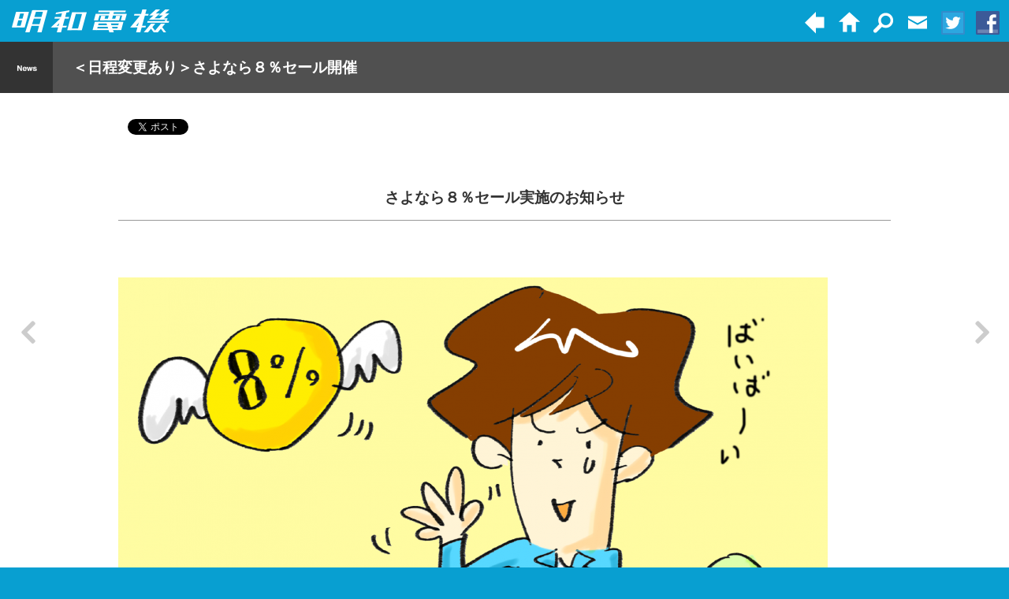

--- FILE ---
content_type: text/html; charset=UTF-8
request_url: https://www.maywadenki.com/news/sayonara-88/
body_size: 10096
content:
<!DOCTYPE html>
<html lang="ja">
<head>
<meta charset="UTF-8" />
<meta name="google-site-verification" content="V7fc19yxw7rArEGJ6qcGfclCc_4nfEYJPLkwoebBavI" />
<meta name="apple-mobile-web-app-capable" content="yes" />
<meta name="apple-mobile-web-app-status-bar-style" content="black-translucent">
<meta name="viewport" content="width=device-width,user-scalable=no,maximum-scale=1" />
<link rel="apple-touch-icon-precomposed" href="https://www.maywadenki.com/cms/wp-content/themes/maywadenki/images/favicon.png">
<link rel="shortcut icon" href="https://www.maywadenki.com/cms/wp-content/themes/maywadenki/images/favicon.ico">
<title>＜日程変更あり＞さよなら８％セール開催 - 明和電機 - Maywa Denki明和電機 &#8211; Maywa Denki</title>
<link rel="stylesheet" type="text/css" media="all" href='//www.maywadenki.com/cms/wp-content/cache/wpfc-minified/7aaf90pu/9ulhe.css' />
<!--[if lt IE 9]>
<script type=text/javascript>
jQuery(document).ready(function($) {$('a').focus(function(){this.blur();});});
</script>
<script src="https://html5shiv.googlecode.com/svn/trunk/html5.js"></script>
<link rel="stylesheet" type="text/css" media="all" href='//www.maywadenki.com/cms/wp-content/cache/wpfc-minified/k2uvxvjo/9ulhe.css' />
<![endif]-->
<meta name='robots' content='index, follow, max-image-preview:large, max-snippet:-1, max-video-preview:-1' />
<!-- This site is optimized with the Yoast SEO plugin v26.8 - https://yoast.com/product/yoast-seo-wordpress/ -->
<link rel="canonical" href="https://www.maywadenki.com/news/sayonara-88/" />
<meta property="og:locale" content="ja_JP" />
<meta property="og:type" content="article" />
<meta property="og:title" content="＜日程変更あり＞さよなら８％セール開催 - 明和電機 - Maywa Denki" />
<meta property="og:description" content="さよなら８％セール実施のお知らせ １０月１日に消費税が１０％に増税するにあたり、明和電機のアイテムのセールを開催します。定番の商品からアート作品までを割引価格にて大放出。増税前の駆け込み、「あんときかっときゃよかった」と [&hellip;]" />
<meta property="og:url" content="https://www.maywadenki.com/news/sayonara-88/" />
<meta property="og:site_name" content="明和電機 - Maywa Denki" />
<meta property="article:published_time" content="2019-09-18T09:32:21+00:00" />
<meta property="article:modified_time" content="2019-09-22T09:35:38+00:00" />
<meta property="og:image" content="https://www.maywadenki.com/cms/wp-content/uploads/image-1-1-900x574.png" />
<meta name="author" content="maywadenki" />
<meta name="twitter:label1" content="執筆者" />
<meta name="twitter:data1" content="maywadenki" />
<script type="application/ld+json" class="yoast-schema-graph">{"@context":"https://schema.org","@graph":[{"@type":"Article","@id":"https://www.maywadenki.com/news/sayonara-88/#article","isPartOf":{"@id":"https://www.maywadenki.com/news/sayonara-88/"},"author":{"name":"maywadenki","@id":"https://www.maywadenki.com/#/schema/person/b8bfe4c39035f33bf9b0244e5136ca85"},"headline":"＜日程変更あり＞さよなら８％セール開催","datePublished":"2019-09-18T09:32:21+00:00","dateModified":"2019-09-22T09:35:38+00:00","mainEntityOfPage":{"@id":"https://www.maywadenki.com/news/sayonara-88/"},"wordCount":17,"image":{"@id":"https://www.maywadenki.com/news/sayonara-88/#primaryimage"},"thumbnailUrl":"https://www.maywadenki.com/cms/wp-content/uploads/image-1-1-900x574.png","articleSection":["最新ニュース    News"],"inLanguage":"ja"},{"@type":"WebPage","@id":"https://www.maywadenki.com/news/sayonara-88/","url":"https://www.maywadenki.com/news/sayonara-88/","name":"＜日程変更あり＞さよなら８％セール開催 - 明和電機 - Maywa Denki","isPartOf":{"@id":"https://www.maywadenki.com/#website"},"primaryImageOfPage":{"@id":"https://www.maywadenki.com/news/sayonara-88/#primaryimage"},"image":{"@id":"https://www.maywadenki.com/news/sayonara-88/#primaryimage"},"thumbnailUrl":"https://www.maywadenki.com/cms/wp-content/uploads/image-1-1-900x574.png","datePublished":"2019-09-18T09:32:21+00:00","dateModified":"2019-09-22T09:35:38+00:00","author":{"@id":"https://www.maywadenki.com/#/schema/person/b8bfe4c39035f33bf9b0244e5136ca85"},"breadcrumb":{"@id":"https://www.maywadenki.com/news/sayonara-88/#breadcrumb"},"inLanguage":"ja","potentialAction":[{"@type":"ReadAction","target":["https://www.maywadenki.com/news/sayonara-88/"]}]},{"@type":"ImageObject","inLanguage":"ja","@id":"https://www.maywadenki.com/news/sayonara-88/#primaryimage","url":"https://www.maywadenki.com/cms/wp-content/uploads/image-1-1.png","contentUrl":"https://www.maywadenki.com/cms/wp-content/uploads/image-1-1.png","width":1834,"height":1170},{"@type":"BreadcrumbList","@id":"https://www.maywadenki.com/news/sayonara-88/#breadcrumb","itemListElement":[{"@type":"ListItem","position":1,"name":"Home","item":"https://www.maywadenki.com/"},{"@type":"ListItem","position":2,"name":"＜日程変更あり＞さよなら８％セール開催"}]},{"@type":"WebSite","@id":"https://www.maywadenki.com/#website","url":"https://www.maywadenki.com/","name":"明和電機 - Maywa Denki","description":"アート・ユニット&quot;明和電機&quot;オフィシャルサイト　Art unit Maywa Denki&#039;s official website","potentialAction":[{"@type":"SearchAction","target":{"@type":"EntryPoint","urlTemplate":"https://www.maywadenki.com/?s={search_term_string}"},"query-input":{"@type":"PropertyValueSpecification","valueRequired":true,"valueName":"search_term_string"}}],"inLanguage":"ja"},{"@type":"Person","@id":"https://www.maywadenki.com/#/schema/person/b8bfe4c39035f33bf9b0244e5136ca85","name":"maywadenki","image":{"@type":"ImageObject","inLanguage":"ja","@id":"https://www.maywadenki.com/#/schema/person/image/","url":"https://secure.gravatar.com/avatar/7370f8691000e796eb617c1dcceab2f672dd550db7b4cec854256998d7a13f8d?s=96&d=mm&r=g","contentUrl":"https://secure.gravatar.com/avatar/7370f8691000e796eb617c1dcceab2f672dd550db7b4cec854256998d7a13f8d?s=96&d=mm&r=g","caption":"maywadenki"},"url":"https://www.maywadenki.com/author/maywadenki/"}]}</script>
<!-- / Yoast SEO plugin. -->
<link rel="alternate" type="application/rss+xml" title="明和電機 - Maywa Denki &raquo; フィード" href="https://www.maywadenki.com/feed/" />
<link rel="alternate" type="application/rss+xml" title="明和電機 - Maywa Denki &raquo; コメントフィード" href="https://www.maywadenki.com/comments/feed/" />
<link rel="alternate" title="oEmbed (JSON)" type="application/json+oembed" href="https://www.maywadenki.com/wp-json/oembed/1.0/embed?url=https%3A%2F%2Fwww.maywadenki.com%2Fnews%2Fsayonara-88%2F" />
<link rel="alternate" title="oEmbed (XML)" type="text/xml+oembed" href="https://www.maywadenki.com/wp-json/oembed/1.0/embed?url=https%3A%2F%2Fwww.maywadenki.com%2Fnews%2Fsayonara-88%2F&#038;format=xml" />
<style id='wp-img-auto-sizes-contain-inline-css' type='text/css'>
img:is([sizes=auto i],[sizes^="auto," i]){contain-intrinsic-size:3000px 1500px}
/*# sourceURL=wp-img-auto-sizes-contain-inline-css */
</style>
<style id='wp-block-library-inline-css' type='text/css'>
:root{--wp-block-synced-color:#7a00df;--wp-block-synced-color--rgb:122,0,223;--wp-bound-block-color:var(--wp-block-synced-color);--wp-editor-canvas-background:#ddd;--wp-admin-theme-color:#007cba;--wp-admin-theme-color--rgb:0,124,186;--wp-admin-theme-color-darker-10:#006ba1;--wp-admin-theme-color-darker-10--rgb:0,107,160.5;--wp-admin-theme-color-darker-20:#005a87;--wp-admin-theme-color-darker-20--rgb:0,90,135;--wp-admin-border-width-focus:2px}@media (min-resolution:192dpi){:root{--wp-admin-border-width-focus:1.5px}}.wp-element-button{cursor:pointer}:root .has-very-light-gray-background-color{background-color:#eee}:root .has-very-dark-gray-background-color{background-color:#313131}:root .has-very-light-gray-color{color:#eee}:root .has-very-dark-gray-color{color:#313131}:root .has-vivid-green-cyan-to-vivid-cyan-blue-gradient-background{background:linear-gradient(135deg,#00d084,#0693e3)}:root .has-purple-crush-gradient-background{background:linear-gradient(135deg,#34e2e4,#4721fb 50%,#ab1dfe)}:root .has-hazy-dawn-gradient-background{background:linear-gradient(135deg,#faaca8,#dad0ec)}:root .has-subdued-olive-gradient-background{background:linear-gradient(135deg,#fafae1,#67a671)}:root .has-atomic-cream-gradient-background{background:linear-gradient(135deg,#fdd79a,#004a59)}:root .has-nightshade-gradient-background{background:linear-gradient(135deg,#330968,#31cdcf)}:root .has-midnight-gradient-background{background:linear-gradient(135deg,#020381,#2874fc)}:root{--wp--preset--font-size--normal:16px;--wp--preset--font-size--huge:42px}.has-regular-font-size{font-size:1em}.has-larger-font-size{font-size:2.625em}.has-normal-font-size{font-size:var(--wp--preset--font-size--normal)}.has-huge-font-size{font-size:var(--wp--preset--font-size--huge)}.has-text-align-center{text-align:center}.has-text-align-left{text-align:left}.has-text-align-right{text-align:right}.has-fit-text{white-space:nowrap!important}#end-resizable-editor-section{display:none}.aligncenter{clear:both}.items-justified-left{justify-content:flex-start}.items-justified-center{justify-content:center}.items-justified-right{justify-content:flex-end}.items-justified-space-between{justify-content:space-between}.screen-reader-text{border:0;clip-path:inset(50%);height:1px;margin:-1px;overflow:hidden;padding:0;position:absolute;width:1px;word-wrap:normal!important}.screen-reader-text:focus{background-color:#ddd;clip-path:none;color:#444;display:block;font-size:1em;height:auto;left:5px;line-height:normal;padding:15px 23px 14px;text-decoration:none;top:5px;width:auto;z-index:100000}html :where(.has-border-color){border-style:solid}html :where([style*=border-top-color]){border-top-style:solid}html :where([style*=border-right-color]){border-right-style:solid}html :where([style*=border-bottom-color]){border-bottom-style:solid}html :where([style*=border-left-color]){border-left-style:solid}html :where([style*=border-width]){border-style:solid}html :where([style*=border-top-width]){border-top-style:solid}html :where([style*=border-right-width]){border-right-style:solid}html :where([style*=border-bottom-width]){border-bottom-style:solid}html :where([style*=border-left-width]){border-left-style:solid}html :where(img[class*=wp-image-]){height:auto;max-width:100%}:where(figure){margin:0 0 1em}html :where(.is-position-sticky){--wp-admin--admin-bar--position-offset:var(--wp-admin--admin-bar--height,0px)}@media screen and (max-width:600px){html :where(.is-position-sticky){--wp-admin--admin-bar--position-offset:0px}}
/*# sourceURL=wp-block-library-inline-css */
</style><style id='wp-block-image-inline-css' type='text/css'>
.wp-block-image>a,.wp-block-image>figure>a{display:inline-block}.wp-block-image img{box-sizing:border-box;height:auto;max-width:100%;vertical-align:bottom}@media not (prefers-reduced-motion){.wp-block-image img.hide{visibility:hidden}.wp-block-image img.show{animation:show-content-image .4s}}.wp-block-image[style*=border-radius] img,.wp-block-image[style*=border-radius]>a{border-radius:inherit}.wp-block-image.has-custom-border img{box-sizing:border-box}.wp-block-image.aligncenter{text-align:center}.wp-block-image.alignfull>a,.wp-block-image.alignwide>a{width:100%}.wp-block-image.alignfull img,.wp-block-image.alignwide img{height:auto;width:100%}.wp-block-image .aligncenter,.wp-block-image .alignleft,.wp-block-image .alignright,.wp-block-image.aligncenter,.wp-block-image.alignleft,.wp-block-image.alignright{display:table}.wp-block-image .aligncenter>figcaption,.wp-block-image .alignleft>figcaption,.wp-block-image .alignright>figcaption,.wp-block-image.aligncenter>figcaption,.wp-block-image.alignleft>figcaption,.wp-block-image.alignright>figcaption{caption-side:bottom;display:table-caption}.wp-block-image .alignleft{float:left;margin:.5em 1em .5em 0}.wp-block-image .alignright{float:right;margin:.5em 0 .5em 1em}.wp-block-image .aligncenter{margin-left:auto;margin-right:auto}.wp-block-image :where(figcaption){margin-bottom:1em;margin-top:.5em}.wp-block-image.is-style-circle-mask img{border-radius:9999px}@supports ((-webkit-mask-image:none) or (mask-image:none)) or (-webkit-mask-image:none){.wp-block-image.is-style-circle-mask img{border-radius:0;-webkit-mask-image:url('data:image/svg+xml;utf8,<svg viewBox="0 0 100 100" xmlns="http://www.w3.org/2000/svg"><circle cx="50" cy="50" r="50"/></svg>');mask-image:url('data:image/svg+xml;utf8,<svg viewBox="0 0 100 100" xmlns="http://www.w3.org/2000/svg"><circle cx="50" cy="50" r="50"/></svg>');mask-mode:alpha;-webkit-mask-position:center;mask-position:center;-webkit-mask-repeat:no-repeat;mask-repeat:no-repeat;-webkit-mask-size:contain;mask-size:contain}}:root :where(.wp-block-image.is-style-rounded img,.wp-block-image .is-style-rounded img){border-radius:9999px}.wp-block-image figure{margin:0}.wp-lightbox-container{display:flex;flex-direction:column;position:relative}.wp-lightbox-container img{cursor:zoom-in}.wp-lightbox-container img:hover+button{opacity:1}.wp-lightbox-container button{align-items:center;backdrop-filter:blur(16px) saturate(180%);background-color:#5a5a5a40;border:none;border-radius:4px;cursor:zoom-in;display:flex;height:20px;justify-content:center;opacity:0;padding:0;position:absolute;right:16px;text-align:center;top:16px;width:20px;z-index:100}@media not (prefers-reduced-motion){.wp-lightbox-container button{transition:opacity .2s ease}}.wp-lightbox-container button:focus-visible{outline:3px auto #5a5a5a40;outline:3px auto -webkit-focus-ring-color;outline-offset:3px}.wp-lightbox-container button:hover{cursor:pointer;opacity:1}.wp-lightbox-container button:focus{opacity:1}.wp-lightbox-container button:focus,.wp-lightbox-container button:hover,.wp-lightbox-container button:not(:hover):not(:active):not(.has-background){background-color:#5a5a5a40;border:none}.wp-lightbox-overlay{box-sizing:border-box;cursor:zoom-out;height:100vh;left:0;overflow:hidden;position:fixed;top:0;visibility:hidden;width:100%;z-index:100000}.wp-lightbox-overlay .close-button{align-items:center;cursor:pointer;display:flex;justify-content:center;min-height:40px;min-width:40px;padding:0;position:absolute;right:calc(env(safe-area-inset-right) + 16px);top:calc(env(safe-area-inset-top) + 16px);z-index:5000000}.wp-lightbox-overlay .close-button:focus,.wp-lightbox-overlay .close-button:hover,.wp-lightbox-overlay .close-button:not(:hover):not(:active):not(.has-background){background:none;border:none}.wp-lightbox-overlay .lightbox-image-container{height:var(--wp--lightbox-container-height);left:50%;overflow:hidden;position:absolute;top:50%;transform:translate(-50%,-50%);transform-origin:top left;width:var(--wp--lightbox-container-width);z-index:9999999999}.wp-lightbox-overlay .wp-block-image{align-items:center;box-sizing:border-box;display:flex;height:100%;justify-content:center;margin:0;position:relative;transform-origin:0 0;width:100%;z-index:3000000}.wp-lightbox-overlay .wp-block-image img{height:var(--wp--lightbox-image-height);min-height:var(--wp--lightbox-image-height);min-width:var(--wp--lightbox-image-width);width:var(--wp--lightbox-image-width)}.wp-lightbox-overlay .wp-block-image figcaption{display:none}.wp-lightbox-overlay button{background:none;border:none}.wp-lightbox-overlay .scrim{background-color:#fff;height:100%;opacity:.9;position:absolute;width:100%;z-index:2000000}.wp-lightbox-overlay.active{visibility:visible}@media not (prefers-reduced-motion){.wp-lightbox-overlay.active{animation:turn-on-visibility .25s both}.wp-lightbox-overlay.active img{animation:turn-on-visibility .35s both}.wp-lightbox-overlay.show-closing-animation:not(.active){animation:turn-off-visibility .35s both}.wp-lightbox-overlay.show-closing-animation:not(.active) img{animation:turn-off-visibility .25s both}.wp-lightbox-overlay.zoom.active{animation:none;opacity:1;visibility:visible}.wp-lightbox-overlay.zoom.active .lightbox-image-container{animation:lightbox-zoom-in .4s}.wp-lightbox-overlay.zoom.active .lightbox-image-container img{animation:none}.wp-lightbox-overlay.zoom.active .scrim{animation:turn-on-visibility .4s forwards}.wp-lightbox-overlay.zoom.show-closing-animation:not(.active){animation:none}.wp-lightbox-overlay.zoom.show-closing-animation:not(.active) .lightbox-image-container{animation:lightbox-zoom-out .4s}.wp-lightbox-overlay.zoom.show-closing-animation:not(.active) .lightbox-image-container img{animation:none}.wp-lightbox-overlay.zoom.show-closing-animation:not(.active) .scrim{animation:turn-off-visibility .4s forwards}}@keyframes show-content-image{0%{visibility:hidden}99%{visibility:hidden}to{visibility:visible}}@keyframes turn-on-visibility{0%{opacity:0}to{opacity:1}}@keyframes turn-off-visibility{0%{opacity:1;visibility:visible}99%{opacity:0;visibility:visible}to{opacity:0;visibility:hidden}}@keyframes lightbox-zoom-in{0%{transform:translate(calc((-100vw + var(--wp--lightbox-scrollbar-width))/2 + var(--wp--lightbox-initial-left-position)),calc(-50vh + var(--wp--lightbox-initial-top-position))) scale(var(--wp--lightbox-scale))}to{transform:translate(-50%,-50%) scale(1)}}@keyframes lightbox-zoom-out{0%{transform:translate(-50%,-50%) scale(1);visibility:visible}99%{visibility:visible}to{transform:translate(calc((-100vw + var(--wp--lightbox-scrollbar-width))/2 + var(--wp--lightbox-initial-left-position)),calc(-50vh + var(--wp--lightbox-initial-top-position))) scale(var(--wp--lightbox-scale));visibility:hidden}}
/*# sourceURL=https://www.maywadenki.com/cms/wp-includes/blocks/image/style.min.css */
</style>
<style id='global-styles-inline-css' type='text/css'>
:root{--wp--preset--aspect-ratio--square: 1;--wp--preset--aspect-ratio--4-3: 4/3;--wp--preset--aspect-ratio--3-4: 3/4;--wp--preset--aspect-ratio--3-2: 3/2;--wp--preset--aspect-ratio--2-3: 2/3;--wp--preset--aspect-ratio--16-9: 16/9;--wp--preset--aspect-ratio--9-16: 9/16;--wp--preset--color--black: #000000;--wp--preset--color--cyan-bluish-gray: #abb8c3;--wp--preset--color--white: #ffffff;--wp--preset--color--pale-pink: #f78da7;--wp--preset--color--vivid-red: #cf2e2e;--wp--preset--color--luminous-vivid-orange: #ff6900;--wp--preset--color--luminous-vivid-amber: #fcb900;--wp--preset--color--light-green-cyan: #7bdcb5;--wp--preset--color--vivid-green-cyan: #00d084;--wp--preset--color--pale-cyan-blue: #8ed1fc;--wp--preset--color--vivid-cyan-blue: #0693e3;--wp--preset--color--vivid-purple: #9b51e0;--wp--preset--gradient--vivid-cyan-blue-to-vivid-purple: linear-gradient(135deg,rgb(6,147,227) 0%,rgb(155,81,224) 100%);--wp--preset--gradient--light-green-cyan-to-vivid-green-cyan: linear-gradient(135deg,rgb(122,220,180) 0%,rgb(0,208,130) 100%);--wp--preset--gradient--luminous-vivid-amber-to-luminous-vivid-orange: linear-gradient(135deg,rgb(252,185,0) 0%,rgb(255,105,0) 100%);--wp--preset--gradient--luminous-vivid-orange-to-vivid-red: linear-gradient(135deg,rgb(255,105,0) 0%,rgb(207,46,46) 100%);--wp--preset--gradient--very-light-gray-to-cyan-bluish-gray: linear-gradient(135deg,rgb(238,238,238) 0%,rgb(169,184,195) 100%);--wp--preset--gradient--cool-to-warm-spectrum: linear-gradient(135deg,rgb(74,234,220) 0%,rgb(151,120,209) 20%,rgb(207,42,186) 40%,rgb(238,44,130) 60%,rgb(251,105,98) 80%,rgb(254,248,76) 100%);--wp--preset--gradient--blush-light-purple: linear-gradient(135deg,rgb(255,206,236) 0%,rgb(152,150,240) 100%);--wp--preset--gradient--blush-bordeaux: linear-gradient(135deg,rgb(254,205,165) 0%,rgb(254,45,45) 50%,rgb(107,0,62) 100%);--wp--preset--gradient--luminous-dusk: linear-gradient(135deg,rgb(255,203,112) 0%,rgb(199,81,192) 50%,rgb(65,88,208) 100%);--wp--preset--gradient--pale-ocean: linear-gradient(135deg,rgb(255,245,203) 0%,rgb(182,227,212) 50%,rgb(51,167,181) 100%);--wp--preset--gradient--electric-grass: linear-gradient(135deg,rgb(202,248,128) 0%,rgb(113,206,126) 100%);--wp--preset--gradient--midnight: linear-gradient(135deg,rgb(2,3,129) 0%,rgb(40,116,252) 100%);--wp--preset--font-size--small: 13px;--wp--preset--font-size--medium: 20px;--wp--preset--font-size--large: 36px;--wp--preset--font-size--x-large: 42px;--wp--preset--spacing--20: 0.44rem;--wp--preset--spacing--30: 0.67rem;--wp--preset--spacing--40: 1rem;--wp--preset--spacing--50: 1.5rem;--wp--preset--spacing--60: 2.25rem;--wp--preset--spacing--70: 3.38rem;--wp--preset--spacing--80: 5.06rem;--wp--preset--shadow--natural: 6px 6px 9px rgba(0, 0, 0, 0.2);--wp--preset--shadow--deep: 12px 12px 50px rgba(0, 0, 0, 0.4);--wp--preset--shadow--sharp: 6px 6px 0px rgba(0, 0, 0, 0.2);--wp--preset--shadow--outlined: 6px 6px 0px -3px rgb(255, 255, 255), 6px 6px rgb(0, 0, 0);--wp--preset--shadow--crisp: 6px 6px 0px rgb(0, 0, 0);}:where(.is-layout-flex){gap: 0.5em;}:where(.is-layout-grid){gap: 0.5em;}body .is-layout-flex{display: flex;}.is-layout-flex{flex-wrap: wrap;align-items: center;}.is-layout-flex > :is(*, div){margin: 0;}body .is-layout-grid{display: grid;}.is-layout-grid > :is(*, div){margin: 0;}:where(.wp-block-columns.is-layout-flex){gap: 2em;}:where(.wp-block-columns.is-layout-grid){gap: 2em;}:where(.wp-block-post-template.is-layout-flex){gap: 1.25em;}:where(.wp-block-post-template.is-layout-grid){gap: 1.25em;}.has-black-color{color: var(--wp--preset--color--black) !important;}.has-cyan-bluish-gray-color{color: var(--wp--preset--color--cyan-bluish-gray) !important;}.has-white-color{color: var(--wp--preset--color--white) !important;}.has-pale-pink-color{color: var(--wp--preset--color--pale-pink) !important;}.has-vivid-red-color{color: var(--wp--preset--color--vivid-red) !important;}.has-luminous-vivid-orange-color{color: var(--wp--preset--color--luminous-vivid-orange) !important;}.has-luminous-vivid-amber-color{color: var(--wp--preset--color--luminous-vivid-amber) !important;}.has-light-green-cyan-color{color: var(--wp--preset--color--light-green-cyan) !important;}.has-vivid-green-cyan-color{color: var(--wp--preset--color--vivid-green-cyan) !important;}.has-pale-cyan-blue-color{color: var(--wp--preset--color--pale-cyan-blue) !important;}.has-vivid-cyan-blue-color{color: var(--wp--preset--color--vivid-cyan-blue) !important;}.has-vivid-purple-color{color: var(--wp--preset--color--vivid-purple) !important;}.has-black-background-color{background-color: var(--wp--preset--color--black) !important;}.has-cyan-bluish-gray-background-color{background-color: var(--wp--preset--color--cyan-bluish-gray) !important;}.has-white-background-color{background-color: var(--wp--preset--color--white) !important;}.has-pale-pink-background-color{background-color: var(--wp--preset--color--pale-pink) !important;}.has-vivid-red-background-color{background-color: var(--wp--preset--color--vivid-red) !important;}.has-luminous-vivid-orange-background-color{background-color: var(--wp--preset--color--luminous-vivid-orange) !important;}.has-luminous-vivid-amber-background-color{background-color: var(--wp--preset--color--luminous-vivid-amber) !important;}.has-light-green-cyan-background-color{background-color: var(--wp--preset--color--light-green-cyan) !important;}.has-vivid-green-cyan-background-color{background-color: var(--wp--preset--color--vivid-green-cyan) !important;}.has-pale-cyan-blue-background-color{background-color: var(--wp--preset--color--pale-cyan-blue) !important;}.has-vivid-cyan-blue-background-color{background-color: var(--wp--preset--color--vivid-cyan-blue) !important;}.has-vivid-purple-background-color{background-color: var(--wp--preset--color--vivid-purple) !important;}.has-black-border-color{border-color: var(--wp--preset--color--black) !important;}.has-cyan-bluish-gray-border-color{border-color: var(--wp--preset--color--cyan-bluish-gray) !important;}.has-white-border-color{border-color: var(--wp--preset--color--white) !important;}.has-pale-pink-border-color{border-color: var(--wp--preset--color--pale-pink) !important;}.has-vivid-red-border-color{border-color: var(--wp--preset--color--vivid-red) !important;}.has-luminous-vivid-orange-border-color{border-color: var(--wp--preset--color--luminous-vivid-orange) !important;}.has-luminous-vivid-amber-border-color{border-color: var(--wp--preset--color--luminous-vivid-amber) !important;}.has-light-green-cyan-border-color{border-color: var(--wp--preset--color--light-green-cyan) !important;}.has-vivid-green-cyan-border-color{border-color: var(--wp--preset--color--vivid-green-cyan) !important;}.has-pale-cyan-blue-border-color{border-color: var(--wp--preset--color--pale-cyan-blue) !important;}.has-vivid-cyan-blue-border-color{border-color: var(--wp--preset--color--vivid-cyan-blue) !important;}.has-vivid-purple-border-color{border-color: var(--wp--preset--color--vivid-purple) !important;}.has-vivid-cyan-blue-to-vivid-purple-gradient-background{background: var(--wp--preset--gradient--vivid-cyan-blue-to-vivid-purple) !important;}.has-light-green-cyan-to-vivid-green-cyan-gradient-background{background: var(--wp--preset--gradient--light-green-cyan-to-vivid-green-cyan) !important;}.has-luminous-vivid-amber-to-luminous-vivid-orange-gradient-background{background: var(--wp--preset--gradient--luminous-vivid-amber-to-luminous-vivid-orange) !important;}.has-luminous-vivid-orange-to-vivid-red-gradient-background{background: var(--wp--preset--gradient--luminous-vivid-orange-to-vivid-red) !important;}.has-very-light-gray-to-cyan-bluish-gray-gradient-background{background: var(--wp--preset--gradient--very-light-gray-to-cyan-bluish-gray) !important;}.has-cool-to-warm-spectrum-gradient-background{background: var(--wp--preset--gradient--cool-to-warm-spectrum) !important;}.has-blush-light-purple-gradient-background{background: var(--wp--preset--gradient--blush-light-purple) !important;}.has-blush-bordeaux-gradient-background{background: var(--wp--preset--gradient--blush-bordeaux) !important;}.has-luminous-dusk-gradient-background{background: var(--wp--preset--gradient--luminous-dusk) !important;}.has-pale-ocean-gradient-background{background: var(--wp--preset--gradient--pale-ocean) !important;}.has-electric-grass-gradient-background{background: var(--wp--preset--gradient--electric-grass) !important;}.has-midnight-gradient-background{background: var(--wp--preset--gradient--midnight) !important;}.has-small-font-size{font-size: var(--wp--preset--font-size--small) !important;}.has-medium-font-size{font-size: var(--wp--preset--font-size--medium) !important;}.has-large-font-size{font-size: var(--wp--preset--font-size--large) !important;}.has-x-large-font-size{font-size: var(--wp--preset--font-size--x-large) !important;}
/*# sourceURL=global-styles-inline-css */
</style>
<style id='classic-theme-styles-inline-css' type='text/css'>
/*! This file is auto-generated */
.wp-block-button__link{color:#fff;background-color:#32373c;border-radius:9999px;box-shadow:none;text-decoration:none;padding:calc(.667em + 2px) calc(1.333em + 2px);font-size:1.125em}.wp-block-file__button{background:#32373c;color:#fff;text-decoration:none}
/*# sourceURL=/wp-includes/css/classic-themes.min.css */
</style>
<link rel='stylesheet' id='contact-form-7-css' href='//www.maywadenki.com/cms/wp-content/cache/wpfc-minified/31h0tp4j/9ulhe.css' type='text/css' media='all' />
<link rel='stylesheet' id='wp-pagenavi-css' href='//www.maywadenki.com/cms/wp-content/cache/wpfc-minified/f5b2itn0/9ulhe.css' type='text/css' media='all' />
<link rel='stylesheet' id='wp-block-heading-css' href='//www.maywadenki.com/cms/wp-content/cache/wpfc-minified/ma93nxiw/e87u2.css' type='text/css' media='all' />
<link rel='stylesheet' id='wp-block-paragraph-css' href='//www.maywadenki.com/cms/wp-content/cache/wpfc-minified/8vaxa0f9/e86ow.css' type='text/css' media='all' />
<link rel="https://api.w.org/" href="https://www.maywadenki.com/wp-json/" /><link rel="alternate" title="JSON" type="application/json" href="https://www.maywadenki.com/wp-json/wp/v2/posts/10182" /><link rel="EditURI" type="application/rsd+xml" title="RSD" href="https://www.maywadenki.com/cms/xmlrpc.php?rsd" />
<meta name="generator" content="WordPress 6.9" />
<link rel='shortlink' href='https://www.maywadenki.com/?p=10182' />
<!-- BEGIN: WP Social Bookmarking Light HEAD --><script>
(function (d, s, id) {
var js, fjs = d.getElementsByTagName(s)[0];
if (d.getElementById(id)) return;
js = d.createElement(s);
js.id = id;
js.src = "//connect.facebook.net/ja_JP/sdk.js#xfbml=1&version=v2.7";
fjs.parentNode.insertBefore(js, fjs);
}(document, 'script', 'facebook-jssdk'));
</script>
<style type="text/css">.wp_social_bookmarking_light{
border: 0 !important;
padding: 10px 0 20px 0 !important;
margin: 0 !important;
}
.wp_social_bookmarking_light div{
float: left !important;
border: 0 !important;
padding: 0 !important;
margin: 0 5px 0px 0 !important;
min-height: 30px !important;
line-height: 18px !important;
text-indent: 0 !important;
}
.wp_social_bookmarking_light img{
border: 0 !important;
padding: 0;
margin: 0;
vertical-align: top !important;
}
.wp_social_bookmarking_light_clear{
clear: both !important;
}
#fb-root{
display: none;
}
.wsbl_twitter{
width: 100px;
}
.wsbl_facebook_like iframe{
max-width: none !important;
}
</style>
<!-- END: WP Social Bookmarking Light HEAD -->
</head>
<body data-rsssl=1 
id="catparent0"class="wp-singular post-template-default single single-post postid-10182 single-format-standard wp-theme-maywadenki">
<header> 
<div class="wrapper cfix">
<h1 id="logo"><a href="https://www.maywadenki.com/" title="明和電機 &#8211; Maywa Denki" rel="home"><img src="https://www.maywadenki.com/cms/wp-content/themes/maywadenki/images/md_logo.png" alt="明和電機 &#8211; Maywa Denki" /></a></h1>
<nav id="sub">
<ul class="cfix">
<li class="backarrow"><a href="https://www.maywadenki.com/news/ "><img src="https://www.maywadenki.com/cms/wp-content/themes/maywadenki/images/md_arrow_l.png" alt="back to the products list"></a></li>	<li><a href="https://www.maywadenki.com/"><img src="https://www.maywadenki.com/cms/wp-content/themes/maywadenki/images/md_icon_home.png" alt="home" /></a></li>
<li><a href="#" id="searchtoggle"><img src="https://www.maywadenki.com/cms/wp-content/themes/maywadenki/images/md_icon_search.png" alt="search" /></a></li>
<li><a href="https://www.maywadenki.com/contact"><img src="https://www.maywadenki.com/cms/wp-content/themes/maywadenki/images/md_icon_contact.png" alt="contact" /></a></li>
<li><a href="https://twitter.com/maywadenki" target="_blank"><img src="https://www.maywadenki.com/cms/wp-content/themes/maywadenki/images/md_icon_twitter.png" alt="twitter" /></a></li>
<li><a href="https://www.facebook.com/novmichi.tosa" target="_blank"><img src="https://www.maywadenki.com/cms/wp-content/themes/maywadenki/images/md_icon_fb.png" alt="facebook" /></a></li>
</ul>
</nav>
<div id="searchform">
<form role="search" method="get" id="searchform" action="https://www.maywadenki.com/" >
<input type="text" size="20" value="" name="s" id="s" />
<input type="submit" id="searchsubmit" value="Search" />
</form>
<script type="text/javascript">
// focus on search field after it has loaded
document.getElementById('s') && document.getElementById('s').focus();
</script>
</div>
</div>
</header>
<article>
<h1 class="product_h1 cfix"><a href="https://www.maywadenki.com/news/ "><img src="https://www.maywadenki.com/cms/wp-content/uploads/icons/md_icon_news.png" class="category_icon" alt="最新ニュース    News "></a><span class="maintitle nosub">＜日程変更あり＞さよなら８％セール開催</span></h1><ul class="nav_t cfix">
<li class="prev cfix"><a href="https://www.maywadenki.com/news/denkyo-88/" rel="prev" title="電協会員のみなさまへお知らせ">&#61700;</a></li><li class="next cfix"><a href="https://www.maywadenki.com/news/%e3%82%a4%e3%83%b3%e3%82%bf%e3%83%93%e3%83%a5%e3%83%bc%ef%bc%9aships-mag/" rel="next" title="インタビュー：SHIPS MAG">&#61701;</a></li></ul>
<div class="wrapper contents">
<section >
<div class='wp_social_bookmarking_light'>        <div class="wsbl_facebook_like"><div id="fb-root"></div><fb:like href="https://www.maywadenki.com/news/sayonara-88/" layout="button_count" action="like" width="100" share="false" show_faces="false" ></fb:like></div>        <div class="wsbl_twitter"><a href="https://twitter.com/share" class="twitter-share-button" data-url="https://www.maywadenki.com/news/sayonara-88/" data-text="＜日程変更あり＞さよなら８％セール開催" data-lang="ja">Tweet</a></div></div>
<br class='wp_social_bookmarking_light_clear' />
<br>
<h1 class="wp-block-heading">さよなら８％セール実施のお知らせ</h1>
<br>
<br>
<figure class="wp-block-image"><img fetchpriority="high" decoding="async" width="900" height="574" src="https://www.maywadenki.com/cms/wp-content/uploads/image-1-1-900x574.png" alt="" class="wp-image-10183" srcset="https://www.maywadenki.com/cms/wp-content/uploads/image-1-1-900x574.png 900w, https://www.maywadenki.com/cms/wp-content/uploads/image-1-1-450x287.png 450w, https://www.maywadenki.com/cms/wp-content/uploads/image-1-1-768x490.png 768w, https://www.maywadenki.com/cms/wp-content/uploads/image-1-1-150x96.png 150w, https://www.maywadenki.com/cms/wp-content/uploads/image-1-1.png 1834w" sizes="(max-width: 900px) 100vw, 900px" /></figure><br>
<br>
<br>
<br>
<p> １０月１日に消費税が１０％に増税するにあたり、明和電機のアイテムのセールを開催します。定番の商品からアート作品までを割引価格にて大放出。増税前の駆け込み、「あんときかっときゃよかった」と後悔しないためにも、ぜひ明和電機「さよなら８％セール」にご来場ください。<br><br>■内容<br>開催場所はリアル店舗のとネットショップの２個所で行います。<br>①リアルショップ<br>とき　　９月２１日から９月３０日<br>ばしょ　秋葉原ラジオデパート　「明和電機ショップ」「ラジオスーパー」<br>電協組合の方はなんと表示価格からさらに全品１０％オフ！くわしくはこちらのページへ＞ <br><a rel="noreferrer noopener" target="_blank" href="https://www.maywadenki.com/?p=10185">https://www.maywadenki.com/news/denkyo-88/</a><br>②ネットショップ<br>とき　　<del>９月２３日から３０日</del>　→　９月２５日（水）19:00から３０日（月）23:59まで<br>※電協会員限定セール割引クーポンコード案内の発送に関して、台風15号、台風17号の影響により一部地域において配送状況に遅れが生じていることが運送会社から連絡がありました。つきましてはセール開始日程を変更させていただきます。みなさまにはご迷惑をおかけいたしますが、ご理解いただきますよう何卒よろしくお願いいたします。<br> 明和電機STORES　　＞ <br><a href="https://maywadenki.stores.jp/">https://maywadenki.stores.jp/</a>電協組合の方はなんと表示価格からさらに全品１０％オフ！くわしくはこちらのページへ＞ <br><a rel="noreferrer noopener" target="_blank" href="https://www.maywadenki.com/?p=10185">https://www.maywadenki.com/news/denkyo-88/</a></p>
<br>
<br>
<p></p>
<br>
<br>
<p></p>
</section>
</div>
</div>
</div>
</article>
<footer>
<div class="wrapper">
<p id="copyright">All rights reserved.&nbsp;2026&nbsp;&copy;&nbsp;<a href="https://www.maywadenki.com/" title="明和電機 &#8211; Maywa Denki" rel="home">Maywa Denki</a></p>
</div>
</footer>
<script type="text/javascript" src="https://ajax.googleapis.com/ajax/libs/jquery/1.7.2/jquery.min.js"></script>
<script type="text/javascript" src="https://www.maywadenki.com/cms/wp-content/themes/maywadenki/js/md.js"></script>
<script type="speculationrules">
{"prefetch":[{"source":"document","where":{"and":[{"href_matches":"/*"},{"not":{"href_matches":["/cms/wp-*.php","/cms/wp-admin/*","/cms/wp-content/uploads/*","/cms/wp-content/*","/cms/wp-content/plugins/*","/cms/wp-content/themes/maywadenki/*","/*\\?(.+)"]}},{"not":{"selector_matches":"a[rel~=\"nofollow\"]"}},{"not":{"selector_matches":".no-prefetch, .no-prefetch a"}}]},"eagerness":"conservative"}]}
</script>
<!-- BEGIN: WP Social Bookmarking Light FOOTER -->    <script>!function(d,s,id){var js,fjs=d.getElementsByTagName(s)[0],p=/^http:/.test(d.location)?'http':'https';if(!d.getElementById(id)){js=d.createElement(s);js.id=id;js.src=p+'://platform.twitter.com/widgets.js';fjs.parentNode.insertBefore(js,fjs);}}(document, 'script', 'twitter-wjs');</script><!-- END: WP Social Bookmarking Light FOOTER -->
<script type="text/javascript" src="https://www.maywadenki.com/cms/wp-includes/js/dist/hooks.min.js?ver=dd5603f07f9220ed27f1" id="wp-hooks-js"></script>
<script type="text/javascript" src="https://www.maywadenki.com/cms/wp-includes/js/dist/i18n.min.js?ver=c26c3dc7bed366793375" id="wp-i18n-js"></script>
<script type="text/javascript" id="wp-i18n-js-after">
/* <![CDATA[ */
wp.i18n.setLocaleData( { 'text direction\u0004ltr': [ 'ltr' ] } );
//# sourceURL=wp-i18n-js-after
/* ]]> */
</script>
<script type="text/javascript" src="https://www.maywadenki.com/cms/wp-content/plugins/contact-form-7/includes/swv/js/index.js?ver=6.1.4" id="swv-js"></script>
<script type="text/javascript" id="contact-form-7-js-translations">
/* <![CDATA[ */
( function( domain, translations ) {
var localeData = translations.locale_data[ domain ] || translations.locale_data.messages;
localeData[""].domain = domain;
wp.i18n.setLocaleData( localeData, domain );
} )( "contact-form-7", {"translation-revision-date":"2025-11-30 08:12:23+0000","generator":"GlotPress\/4.0.3","domain":"messages","locale_data":{"messages":{"":{"domain":"messages","plural-forms":"nplurals=1; plural=0;","lang":"ja_JP"},"This contact form is placed in the wrong place.":["\u3053\u306e\u30b3\u30f3\u30bf\u30af\u30c8\u30d5\u30a9\u30fc\u30e0\u306f\u9593\u9055\u3063\u305f\u4f4d\u7f6e\u306b\u7f6e\u304b\u308c\u3066\u3044\u307e\u3059\u3002"],"Error:":["\u30a8\u30e9\u30fc:"]}},"comment":{"reference":"includes\/js\/index.js"}} );
//# sourceURL=contact-form-7-js-translations
/* ]]> */
</script>
<script type="text/javascript" id="contact-form-7-js-before">
/* <![CDATA[ */
var wpcf7 = {
"api": {
"root": "https:\/\/www.maywadenki.com\/wp-json\/",
"namespace": "contact-form-7\/v1"
}
};
//# sourceURL=contact-form-7-js-before
/* ]]> */
</script>
<script type="text/javascript" src="https://www.maywadenki.com/cms/wp-content/plugins/contact-form-7/includes/js/index.js?ver=6.1.4" id="contact-form-7-js"></script>
<script type="text/javascript">
var _gaq = _gaq || [];
_gaq.push(['_setAccount', 'UA-36495734-1']);
_gaq.push(['_trackPageview']);
(function() {
var ga = document.createElement('script'); ga.type = 'text/javascript'; ga.async = true;
ga.src = ('https:' == document.location.protocol ? 'https://ssl' : 'http://www') + '.google-analytics.com/ga.js';
var s = document.getElementsByTagName('script')[0]; s.parentNode.insertBefore(ga, s);
})();
</script>
</body>
</html><!-- WP Fastest Cache file was created in 0.433 seconds, on 2026.1.23 @ 1:27 AM --><!-- need to refresh to see cached version -->

--- FILE ---
content_type: application/javascript
request_url: https://www.maywadenki.com/cms/wp-content/themes/maywadenki/js/md.js
body_size: 753
content:
$(document).ready(function() {
	var iFrame = $('.contents iframe').not('.wp_social_bookmarking_light iframe, .thumbs iframe');
	iFrame.each(function() {
		var thisW = $(this).attr('width');
		$(this).wrap('<div class="iframe-wrapper" style="max-width: ' + thisW + 'px;" />');
	});

	if ($('.about_btn').length) {
		$('.about_btn').click(function() {
			$('.pulleddown').slideToggle();
			return false;
		});
	};
	if ($('.about_btn2').length) {
		$('.about_btn2').click(function() {
			$('.pulleddown2').slideToggle();
			return false;
		});
	};
	if ($('.shoppingguide_btn').length) {
		$('.shoppingguide_btn').click(function() {
			$('.pulleddown').slideToggle();
			return false;
		});
	};
	if ($('header #searchtoggle').length) {
		$('header #searchtoggle').click(function() {
			$('header #searchform').slideToggle();
			return false;
		});
	};
	var thumbTimer = false;
	$(window).on('load resize', function() {
		if (thumbTimer !== false) {
			clearTimeout(thumbTimer);
		}
		thumbTimer = setTimeout(fitter, 0);
	});
	if (/Android/i.test(navigator.userAgent)) {
		if ($('#catparent45').length) {
			var img = $(this).find('article section img');
			var imgHref = img.attr('src');
			var imgLink = $(img).wrap('<a href="' + imgHref + '" class="imglink" target="_blank"></a>');
		}
	}

	function fitter() {
		if ($('#bio_report').length) {
			var winWidth = $('#bio_report').width();
			//console.log(winWidth);
		} else {
			var winWidth = $('body,html').width();
		}
		var thumbWidth = $('ul.thumbs li').outerWidth();
		var thumbNum = Math.floor(winWidth / thumbWidth);
		var thumbsWidth = $('ul.thumbs').width();
		//console.log('winWidth'+winWidth+' / thumbWidth'+thumbWidth+' / thumbNum'+thumbNum+' / thumbsWidth'+thumbsWidth);
		$('ul.thumbs').css({
			width: thumbWidth * thumbNum + 'px',
			maxWidth: winWidth * 1.0

		});
		$('article .contents img').not('#sub img, article .contents .banner img, .category-denkyo_about section ul li img').each(function() {
			var maxWidth = winWidth * 0.9;
			var w = $(this).width();
			var h = $(this).height();
			if (w >= maxWidth) {
				$(this).width(maxWidth).height(Math.round((maxWidth / w) * h));
			} else {
				$(this).removeAttr("style");
			}
		});
	}
	
	navT();
});

$(window).on('resize', function() {
	navT();
});

// 前後投稿へのナビゲーションの高さ調整
function navT() {
	var navT = $('.nav_t');
	var parent = navT.parent();
	var pHeight = parent.height();
	var headerH = $('body > header').height() + $('product_h1').height();
	if($(window).height() <= pHeight) {
		pHeight = $(window).height();
	}
	//console.log($(window).height(), pHeight );
	navT.css('top', headerH + (pHeight / 2));
}